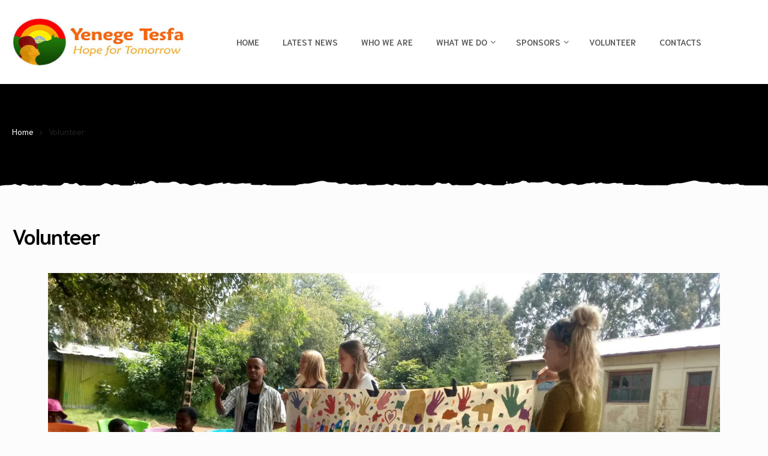

--- FILE ---
content_type: text/css; charset: UTF-8;charset=UTF-8
request_url: https://yenegetesfa.org/wp-admin/admin-ajax.php?action=easy-facebook-likebox-customizer-style&ver=6.5.9
body_size: 1401
content:

.efbl_feed_wraper.efbl_skin_12216 .efbl-grid-skin .efbl-row.e-outer {
    grid-template-columns: repeat(auto-fill, minmax(33.33%, 1fr));
}


.efbl_feed_wraper.efbl_skin_12216 .efbl_feeds_holder.efbl_feeds_carousel {


}

.efbl_feed_wraper.efbl_skin_12216 .efbl_feeds_holder.efbl_feeds_carousel .owl-nav {

 display: flex;


}

.efbl_feed_wraper.efbl_skin_12216 .efbl_feeds_holder.efbl_feeds_carousel .owl-dots {

 display: block;


}

.efbl_feed_wraper.efbl_skin_12216 .efbl_feeds_holder.efbl_feeds_carousel .owl-dots .owl-dot span {


}

.efbl_feed_wraper.efbl_skin_12216 .efbl_feeds_holder.efbl_feeds_carousel .owl-dots .owl-dot.active span {


}

.efbl_feed_wraper.efbl_skin_12216 .efbl_load_more_holder a.efbl_load_more_btn span {

 background-color: #333;

 color: #fff;


}

.efbl_feed_wraper.efbl_skin_12216 .efbl_load_more_holder a.efbl_load_more_btn:hover span {

 background-color: #5c5c5c;

 color: #fff;


}

.efbl_feed_wraper.efbl_skin_12216 .efbl_header {

 background: transparent;

 color: #000;

 box-shadow: none;

 border-color: #ccc;

 border-style: none;

 border-bottom-width: 1px;

 padding-top: 10px;

 padding-bottom: 10px;

 padding-left: 10px;

 padding-right: 10px;


}

.efbl_feed_wraper.efbl_skin_12216 .efbl_header .efbl_header_inner_wrap .efbl_header_content .efbl_header_meta .efbl_header_title {

 font-size: 16px;


}


.efbl_feed_wraper.efbl_skin_12216 .efbl_header .efbl_header_inner_wrap .efbl_header_img img {

 border-radius: 50%;


}

.efbl_feed_wraper.efbl_skin_12216 .efbl_header .efbl_header_inner_wrap .efbl_header_content .efbl_header_meta .efbl_cat, .efbl_feed_wraper.efbl_skin_12216 .efbl_header .efbl_header_inner_wrap .efbl_header_content .efbl_header_meta .efbl_followers {

 font-size: 16px;


}

.efbl_feed_wraper.efbl_skin_12216 .efbl_header .efbl_header_inner_wrap .efbl_header_content .efbl_bio {

 font-size: 14px;


}

.efbl_feed_wraper.efbl_skin_12216 .efbl-story-wrapper, .efbl_feed_wraper.efbl_skin_12216 .efbl-story-wrapper .efbl-thumbnail-wrapper .efbl-thumbnail-col, .efbl_feed_wraper.efbl_skin_12216 .efbl-story-wrapper .efbl-post-footer {


}


.efbl_feed_wraper.efbl_skin_12216 .efbl-story-wrapper {
    box-shadow: none;
}


.efbl_feed_wraper.efbl_skin_12216 .efbl-story-wrapper .efbl-thumbnail-wrapper .efbl-thumbnail-col a img {


}

.efbl_feed_wraper.efbl_skin_12216 .efbl-story-wrapper, .efbl_feed_wraper.efbl_skin_12216 .efbl_feeds_carousel .efbl-story-wrapper .efbl-grid-wrapper {

 background-color: #fff;


}

.efbl_feed_wraper.efbl_skin_12216 .efbl-story-wrapper, .efbl_feed_wraper.efbl_skin_12216 .efbl-story-wrapper .efbl-feed-content > .efbl-d-flex .efbl-profile-title span, .efbl_feed_wraper.efbl_skin_12216 .efbl-story-wrapper .efbl-feed-content .description, .efbl_feed_wraper.efbl_skin_12216 .efbl-story-wrapper .efbl-feed-content .description a, .efbl_feed_wraper.efbl_skin_12216 .efbl-story-wrapper .efbl-feed-content .efbl_link_text, .efbl_feed_wraper.efbl_skin_12216 .efbl-story-wrapper .efbl-feed-content .efbl_link_text .efbl_title_link a {

 color: #000;


}

.efbl_feed_wraper.efbl_skin_12216 .efbl-story-wrapper .efbl-post-footer .efbl-reacted-item, .efbl_feed_wraper.efbl_skin_12216 .efbl-story-wrapper .efbl-post-footer .efbl-reacted-item .efbl_all_comments_wrap {

 color: #343a40;


}

.efbl_feed_wraper.efbl_skin_12216 .efbl-story-wrapper .efbl-overlay {

 color: #fff !important;


}

.efbl_feed_wraper.efbl_skin_12216 .efbl-story-wrapper .efbl-overlay .efbl_multimedia, .efbl_feed_wraper.efbl_skin_12216 .efbl-story-wrapper .efbl-overlay .icon-esf-video-camera {

 color: #fff !important;


}

.efbl_feed_wraper.efbl_skin_12216 .efbl-story-wrapper .efbl-post-footer .efbl-view-on-fb, .efbl_feed_wraper.efbl_skin_12216 .efbl-story-wrapper .efbl-post-footer .esf-share-wrapper .esf-share {


}

.efbl_feed_wraper.efbl_skin_12216 .efbl-story-wrapper .efbl-post-footer .efbl-view-on-fb:hover, .efbl_feed_wraper.efbl_skin_12216 .efbl-story-wrapper .efbl-post-footer .esf-share-wrapper .esf-share:hover {


}

.efbl_feed_popup_container .efbl-post-detail.efbl-popup-skin-12216 .efbl-d-columns-wrapper, .efbl_feed_popup_container .efbl-post-detail.efbl-popup-skin-12216 .efbl-d-columns-wrapper .efbl-caption::after {

 background: #fff;


}

.efbl_feed_popup_container .efbl-post-detail.efbl-popup-skin-12216 .efbl-d-columns-wrapper, .efbl_feed_popup_container .efbl-post-detail.efbl-popup-skin-12216 .efbl-d-columns-wrapper .efbl-caption .efbl-feed-description, .efbl_feed_popup_container .efbl-post-detail.efbl-popup-skin-12216 a, .efbl_feed_popup_container .efbl-post-detail.efbl-popup-skin-12216 span {

 color: #000;


}

.efbl_feed_popup_container .efbl-post-detail.efbl-popup-skin-12216 .efbl-d-columns-wrapper .efbl-post-header {

 display: flex;


}

.efbl_feed_popup_container .efbl-post-detail.efbl-popup-skin-12216 .efbl-d-columns-wrapper .efbl-post-header .efbl-profile-image {

 display: block;


}

.efbl_feed_popup_container .efbl-post-detail.efbl-popup-skin-12216 .efbl-d-columns-wrapper .efbl-post-header h2 {

 color: #ed6d62;


}

.efbl_feed_popup_container .efbl-post-detail.efbl-popup-skin-12216 .efbl-d-columns-wrapper .efbl-post-header span {

 color: #9197a3;


}

.efbl_feed_popup_container .efbl-post-detail.efbl-popup-skin-12216 .efbl-feed-description, .efbl_feed_popup_container .efbl-post-detail.efbl-popup-skin-12216 .efbl_link_text {

 display: block;


}

.efbl_feed_popup_container .efbl-post-detail.efbl-popup-skin-12216 .efbl-d-columns-wrapper .efbl-reactions-box {

 display: flex;


}

.efbl_feed_popup_container .efbl-post-detail.efbl-popup-skin-12216 .efbl-d-columns-wrapper .efbl-reactions-box .efbl-reactions span {

 color: #000;


}


.efbl_feed_popup_container .efbl-post-detail.efbl-popup-skin-12216 .efbl-d-columns-wrapper .efbl-reactions-box .efbl-reactions .efbl_popup_likes_main {

 display: flex;


}

.efbl_feed_popup_container .efbl-post-detail.efbl-popup-skin-12216 .efbl-d-columns-wrapper .efbl-reactions-box .efbl-reactions .efbl-popup-comments-icon-wrapper {

 display: flex;


}

.efbl_feed_popup_container .efbl-post-detail.efbl-popup-skin-12216 .efbl-commnets, .efbl_feed_popup_container .efbl-post-detail.efbl-popup-skin-12216 .efbl-comments-list {

 display: block;


}

.efbl_feed_popup_container .efbl-post-detail.efbl-popup-skin-12216 .efbl-action-btn {

 display: block;


}

.efbl_feed_popup_container .efbl-post-detail.efbl-popup-skin-12216 .efbl-d-columns-wrapper .efbl-comments-list .efbl-comment-wrap {

 color: #4b4f52;


}



.efbl_feed_wraper.efbl_skin_12217 .efbl-grid-skin .efbl-row.e-outer {
    grid-template-columns: repeat(auto-fill, minmax(33.33%, 1fr));
}


.efbl_feed_wraper.efbl_skin_12217 .efbl_feeds_holder.efbl_feeds_carousel {


}

.efbl_feed_wraper.efbl_skin_12217 .efbl_feeds_holder.efbl_feeds_carousel .owl-nav {

 display: flex;


}

.efbl_feed_wraper.efbl_skin_12217 .efbl_feeds_holder.efbl_feeds_carousel .owl-dots {

 display: block;


}

.efbl_feed_wraper.efbl_skin_12217 .efbl_feeds_holder.efbl_feeds_carousel .owl-dots .owl-dot span {


}

.efbl_feed_wraper.efbl_skin_12217 .efbl_feeds_holder.efbl_feeds_carousel .owl-dots .owl-dot.active span {


}

.efbl_feed_wraper.efbl_skin_12217 .efbl_load_more_holder a.efbl_load_more_btn span {

 background-color: #333;

 color: #fff;


}

.efbl_feed_wraper.efbl_skin_12217 .efbl_load_more_holder a.efbl_load_more_btn:hover span {

 background-color: #5c5c5c;

 color: #fff;


}

.efbl_feed_wraper.efbl_skin_12217 .efbl_header {

 background: transparent;

 color: #000;

 box-shadow: none;

 border-color: #ccc;

 border-style: none;

 border-bottom-width: 1px;

 padding-top: 10px;

 padding-bottom: 10px;

 padding-left: 10px;

 padding-right: 10px;


}

.efbl_feed_wraper.efbl_skin_12217 .efbl_header .efbl_header_inner_wrap .efbl_header_content .efbl_header_meta .efbl_header_title {

 font-size: 16px;


}


.efbl_feed_wraper.efbl_skin_12217 .efbl_header .efbl_header_inner_wrap .efbl_header_img img {

 border-radius: 50%;


}

.efbl_feed_wraper.efbl_skin_12217 .efbl_header .efbl_header_inner_wrap .efbl_header_content .efbl_header_meta .efbl_cat, .efbl_feed_wraper.efbl_skin_12217 .efbl_header .efbl_header_inner_wrap .efbl_header_content .efbl_header_meta .efbl_followers {

 font-size: 16px;


}

.efbl_feed_wraper.efbl_skin_12217 .efbl_header .efbl_header_inner_wrap .efbl_header_content .efbl_bio {

 font-size: 14px;


}

.efbl_feed_wraper.efbl_skin_12217 .efbl-story-wrapper, .efbl_feed_wraper.efbl_skin_12217 .efbl-story-wrapper .efbl-thumbnail-wrapper .efbl-thumbnail-col, .efbl_feed_wraper.efbl_skin_12217 .efbl-story-wrapper .efbl-post-footer {


}


.efbl_feed_wraper.efbl_skin_12217 .efbl-story-wrapper {
    box-shadow: none;
}


.efbl_feed_wraper.efbl_skin_12217 .efbl-story-wrapper .efbl-thumbnail-wrapper .efbl-thumbnail-col a img {


}

.efbl_feed_wraper.efbl_skin_12217 .efbl-story-wrapper, .efbl_feed_wraper.efbl_skin_12217 .efbl_feeds_carousel .efbl-story-wrapper .efbl-grid-wrapper {

 background-color: #fff;


}

.efbl_feed_wraper.efbl_skin_12217 .efbl-story-wrapper, .efbl_feed_wraper.efbl_skin_12217 .efbl-story-wrapper .efbl-feed-content > .efbl-d-flex .efbl-profile-title span, .efbl_feed_wraper.efbl_skin_12217 .efbl-story-wrapper .efbl-feed-content .description, .efbl_feed_wraper.efbl_skin_12217 .efbl-story-wrapper .efbl-feed-content .description a, .efbl_feed_wraper.efbl_skin_12217 .efbl-story-wrapper .efbl-feed-content .efbl_link_text, .efbl_feed_wraper.efbl_skin_12217 .efbl-story-wrapper .efbl-feed-content .efbl_link_text .efbl_title_link a {

 color: #000;


}

.efbl_feed_wraper.efbl_skin_12217 .efbl-story-wrapper .efbl-post-footer .efbl-reacted-item, .efbl_feed_wraper.efbl_skin_12217 .efbl-story-wrapper .efbl-post-footer .efbl-reacted-item .efbl_all_comments_wrap {

 color: #343a40;


}

.efbl_feed_wraper.efbl_skin_12217 .efbl-story-wrapper .efbl-overlay {

 color: #fff !important;


}

.efbl_feed_wraper.efbl_skin_12217 .efbl-story-wrapper .efbl-overlay .efbl_multimedia, .efbl_feed_wraper.efbl_skin_12217 .efbl-story-wrapper .efbl-overlay .icon-esf-video-camera {

 color: #fff !important;


}

.efbl_feed_wraper.efbl_skin_12217 .efbl-story-wrapper .efbl-post-footer .efbl-view-on-fb, .efbl_feed_wraper.efbl_skin_12217 .efbl-story-wrapper .efbl-post-footer .esf-share-wrapper .esf-share {


}

.efbl_feed_wraper.efbl_skin_12217 .efbl-story-wrapper .efbl-post-footer .efbl-view-on-fb:hover, .efbl_feed_wraper.efbl_skin_12217 .efbl-story-wrapper .efbl-post-footer .esf-share-wrapper .esf-share:hover {


}

.efbl_feed_popup_container .efbl-post-detail.efbl-popup-skin-12217 .efbl-d-columns-wrapper, .efbl_feed_popup_container .efbl-post-detail.efbl-popup-skin-12217 .efbl-d-columns-wrapper .efbl-caption::after {

 background: #fff;


}

.efbl_feed_popup_container .efbl-post-detail.efbl-popup-skin-12217 .efbl-d-columns-wrapper, .efbl_feed_popup_container .efbl-post-detail.efbl-popup-skin-12217 .efbl-d-columns-wrapper .efbl-caption .efbl-feed-description, .efbl_feed_popup_container .efbl-post-detail.efbl-popup-skin-12217 a, .efbl_feed_popup_container .efbl-post-detail.efbl-popup-skin-12217 span {

 color: #000;


}

.efbl_feed_popup_container .efbl-post-detail.efbl-popup-skin-12217 .efbl-d-columns-wrapper .efbl-post-header {

 display: flex;


}

.efbl_feed_popup_container .efbl-post-detail.efbl-popup-skin-12217 .efbl-d-columns-wrapper .efbl-post-header .efbl-profile-image {

 display: block;


}

.efbl_feed_popup_container .efbl-post-detail.efbl-popup-skin-12217 .efbl-d-columns-wrapper .efbl-post-header h2 {

 color: #ed6d62;


}

.efbl_feed_popup_container .efbl-post-detail.efbl-popup-skin-12217 .efbl-d-columns-wrapper .efbl-post-header span {

 color: #9197a3;


}

.efbl_feed_popup_container .efbl-post-detail.efbl-popup-skin-12217 .efbl-feed-description, .efbl_feed_popup_container .efbl-post-detail.efbl-popup-skin-12217 .efbl_link_text {

 display: block;


}

.efbl_feed_popup_container .efbl-post-detail.efbl-popup-skin-12217 .efbl-d-columns-wrapper .efbl-reactions-box {

 display: flex;


}

.efbl_feed_popup_container .efbl-post-detail.efbl-popup-skin-12217 .efbl-d-columns-wrapper .efbl-reactions-box .efbl-reactions span {

 color: #000;


}


.efbl_feed_popup_container .efbl-post-detail.efbl-popup-skin-12217 .efbl-d-columns-wrapper .efbl-reactions-box .efbl-reactions .efbl_popup_likes_main {

 display: flex;


}

.efbl_feed_popup_container .efbl-post-detail.efbl-popup-skin-12217 .efbl-d-columns-wrapper .efbl-reactions-box .efbl-reactions .efbl-popup-comments-icon-wrapper {

 display: flex;


}

.efbl_feed_popup_container .efbl-post-detail.efbl-popup-skin-12217 .efbl-commnets, .efbl_feed_popup_container .efbl-post-detail.efbl-popup-skin-12217 .efbl-comments-list {

 display: block;


}

.efbl_feed_popup_container .efbl-post-detail.efbl-popup-skin-12217 .efbl-action-btn {

 display: block;


}

.efbl_feed_popup_container .efbl-post-detail.efbl-popup-skin-12217 .efbl-d-columns-wrapper .efbl-comments-list .efbl-comment-wrap {

 color: #4b4f52;


}



.efbl_feed_wraper.efbl_skin_12218 .efbl-grid-skin .efbl-row.e-outer {
    grid-template-columns: repeat(auto-fill, minmax(33.33%, 1fr));
}


.efbl_feed_wraper.efbl_skin_12218 .efbl_feeds_holder.efbl_feeds_carousel {


}

.efbl_feed_wraper.efbl_skin_12218 .efbl_feeds_holder.efbl_feeds_carousel .owl-nav {

 display: flex;


}

.efbl_feed_wraper.efbl_skin_12218 .efbl_feeds_holder.efbl_feeds_carousel .owl-dots {

 display: block;


}

.efbl_feed_wraper.efbl_skin_12218 .efbl_feeds_holder.efbl_feeds_carousel .owl-dots .owl-dot span {


}

.efbl_feed_wraper.efbl_skin_12218 .efbl_feeds_holder.efbl_feeds_carousel .owl-dots .owl-dot.active span {


}

.efbl_feed_wraper.efbl_skin_12218 .efbl_load_more_holder a.efbl_load_more_btn span {

 background-color: #333;

 color: #fff;


}

.efbl_feed_wraper.efbl_skin_12218 .efbl_load_more_holder a.efbl_load_more_btn:hover span {

 background-color: #5c5c5c;

 color: #fff;


}

.efbl_feed_wraper.efbl_skin_12218 .efbl_header {

 background: transparent;

 color: #000;

 box-shadow: none;

 border-color: #ccc;

 border-style: none;

 border-bottom-width: 1px;

 padding-top: 10px;

 padding-bottom: 10px;

 padding-left: 10px;

 padding-right: 10px;


}

.efbl_feed_wraper.efbl_skin_12218 .efbl_header .efbl_header_inner_wrap .efbl_header_content .efbl_header_meta .efbl_header_title {

 font-size: 16px;


}


.efbl_feed_wraper.efbl_skin_12218 .efbl_header .efbl_header_inner_wrap .efbl_header_img img {

 border-radius: 50%;


}

.efbl_feed_wraper.efbl_skin_12218 .efbl_header .efbl_header_inner_wrap .efbl_header_content .efbl_header_meta .efbl_cat, .efbl_feed_wraper.efbl_skin_12218 .efbl_header .efbl_header_inner_wrap .efbl_header_content .efbl_header_meta .efbl_followers {

 font-size: 16px;


}

.efbl_feed_wraper.efbl_skin_12218 .efbl_header .efbl_header_inner_wrap .efbl_header_content .efbl_bio {

 font-size: 14px;


}

.efbl_feed_wraper.efbl_skin_12218 .efbl-story-wrapper, .efbl_feed_wraper.efbl_skin_12218 .efbl-story-wrapper .efbl-thumbnail-wrapper .efbl-thumbnail-col, .efbl_feed_wraper.efbl_skin_12218 .efbl-story-wrapper .efbl-post-footer {


}


.efbl_feed_wraper.efbl_skin_12218 .efbl-story-wrapper {
    box-shadow: none;
}


.efbl_feed_wraper.efbl_skin_12218 .efbl-story-wrapper .efbl-thumbnail-wrapper .efbl-thumbnail-col a img {


}

.efbl_feed_wraper.efbl_skin_12218 .efbl-story-wrapper, .efbl_feed_wraper.efbl_skin_12218 .efbl_feeds_carousel .efbl-story-wrapper .efbl-grid-wrapper {

 background-color: #fff;


}

.efbl_feed_wraper.efbl_skin_12218 .efbl-story-wrapper, .efbl_feed_wraper.efbl_skin_12218 .efbl-story-wrapper .efbl-feed-content > .efbl-d-flex .efbl-profile-title span, .efbl_feed_wraper.efbl_skin_12218 .efbl-story-wrapper .efbl-feed-content .description, .efbl_feed_wraper.efbl_skin_12218 .efbl-story-wrapper .efbl-feed-content .description a, .efbl_feed_wraper.efbl_skin_12218 .efbl-story-wrapper .efbl-feed-content .efbl_link_text, .efbl_feed_wraper.efbl_skin_12218 .efbl-story-wrapper .efbl-feed-content .efbl_link_text .efbl_title_link a {

 color: #000;


}

.efbl_feed_wraper.efbl_skin_12218 .efbl-story-wrapper .efbl-post-footer .efbl-reacted-item, .efbl_feed_wraper.efbl_skin_12218 .efbl-story-wrapper .efbl-post-footer .efbl-reacted-item .efbl_all_comments_wrap {

 color: #343a40;


}

.efbl_feed_wraper.efbl_skin_12218 .efbl-story-wrapper .efbl-overlay {

 color: #fff !important;


}

.efbl_feed_wraper.efbl_skin_12218 .efbl-story-wrapper .efbl-overlay .efbl_multimedia, .efbl_feed_wraper.efbl_skin_12218 .efbl-story-wrapper .efbl-overlay .icon-esf-video-camera {

 color: #fff !important;


}

.efbl_feed_wraper.efbl_skin_12218 .efbl-story-wrapper .efbl-post-footer .efbl-view-on-fb, .efbl_feed_wraper.efbl_skin_12218 .efbl-story-wrapper .efbl-post-footer .esf-share-wrapper .esf-share {


}

.efbl_feed_wraper.efbl_skin_12218 .efbl-story-wrapper .efbl-post-footer .efbl-view-on-fb:hover, .efbl_feed_wraper.efbl_skin_12218 .efbl-story-wrapper .efbl-post-footer .esf-share-wrapper .esf-share:hover {


}

.efbl_feed_popup_container .efbl-post-detail.efbl-popup-skin-12218 .efbl-d-columns-wrapper, .efbl_feed_popup_container .efbl-post-detail.efbl-popup-skin-12218 .efbl-d-columns-wrapper .efbl-caption::after {

 background: #fff;


}

.efbl_feed_popup_container .efbl-post-detail.efbl-popup-skin-12218 .efbl-d-columns-wrapper, .efbl_feed_popup_container .efbl-post-detail.efbl-popup-skin-12218 .efbl-d-columns-wrapper .efbl-caption .efbl-feed-description, .efbl_feed_popup_container .efbl-post-detail.efbl-popup-skin-12218 a, .efbl_feed_popup_container .efbl-post-detail.efbl-popup-skin-12218 span {

 color: #000;


}

.efbl_feed_popup_container .efbl-post-detail.efbl-popup-skin-12218 .efbl-d-columns-wrapper .efbl-post-header {

 display: flex;


}

.efbl_feed_popup_container .efbl-post-detail.efbl-popup-skin-12218 .efbl-d-columns-wrapper .efbl-post-header .efbl-profile-image {

 display: block;


}

.efbl_feed_popup_container .efbl-post-detail.efbl-popup-skin-12218 .efbl-d-columns-wrapper .efbl-post-header h2 {

 color: #ed6d62;


}

.efbl_feed_popup_container .efbl-post-detail.efbl-popup-skin-12218 .efbl-d-columns-wrapper .efbl-post-header span {

 color: #9197a3;


}

.efbl_feed_popup_container .efbl-post-detail.efbl-popup-skin-12218 .efbl-feed-description, .efbl_feed_popup_container .efbl-post-detail.efbl-popup-skin-12218 .efbl_link_text {

 display: block;


}

.efbl_feed_popup_container .efbl-post-detail.efbl-popup-skin-12218 .efbl-d-columns-wrapper .efbl-reactions-box {

 display: flex;


}

.efbl_feed_popup_container .efbl-post-detail.efbl-popup-skin-12218 .efbl-d-columns-wrapper .efbl-reactions-box .efbl-reactions span {

 color: #000;


}


.efbl_feed_popup_container .efbl-post-detail.efbl-popup-skin-12218 .efbl-d-columns-wrapper .efbl-reactions-box .efbl-reactions .efbl_popup_likes_main {

 display: flex;


}

.efbl_feed_popup_container .efbl-post-detail.efbl-popup-skin-12218 .efbl-d-columns-wrapper .efbl-reactions-box .efbl-reactions .efbl-popup-comments-icon-wrapper {

 display: flex;


}

.efbl_feed_popup_container .efbl-post-detail.efbl-popup-skin-12218 .efbl-commnets, .efbl_feed_popup_container .efbl-post-detail.efbl-popup-skin-12218 .efbl-comments-list {

 display: block;


}

.efbl_feed_popup_container .efbl-post-detail.efbl-popup-skin-12218 .efbl-action-btn {

 display: block;


}

.efbl_feed_popup_container .efbl-post-detail.efbl-popup-skin-12218 .efbl-d-columns-wrapper .efbl-comments-list .efbl-comment-wrap {

 color: #4b4f52;


}



.efbl_feed_wraper.efbl_skin_56386 .efbl-grid-skin .efbl-row.e-outer {
    grid-template-columns: repeat(auto-fill, minmax(33.33%, 1fr));
}


.efbl_feed_wraper.efbl_skin_56386 .efbl_feeds_holder.efbl_feeds_carousel {


}

.efbl_feed_wraper.efbl_skin_56386 .efbl_feeds_holder.efbl_feeds_carousel .owl-nav {

 display: flex;


}

.efbl_feed_wraper.efbl_skin_56386 .efbl_feeds_holder.efbl_feeds_carousel .owl-dots {

 display: block;


}

.efbl_feed_wraper.efbl_skin_56386 .efbl_feeds_holder.efbl_feeds_carousel .owl-dots .owl-dot span {


}

.efbl_feed_wraper.efbl_skin_56386 .efbl_feeds_holder.efbl_feeds_carousel .owl-dots .owl-dot.active span {


}

.efbl_feed_wraper.efbl_skin_56386 .efbl_load_more_holder a.efbl_load_more_btn span {


}

.efbl_feed_wraper.efbl_skin_56386 .efbl_load_more_holder a.efbl_load_more_btn:hover span {


}

.efbl_feed_wraper.efbl_skin_56386 .efbl_header {

 box-shadow: none;


}

.efbl_feed_wraper.efbl_skin_56386 .efbl_header .efbl_header_inner_wrap .efbl_header_content .efbl_header_meta .efbl_header_title {


}


.efbl_feed_wraper.efbl_skin_56386 .efbl_header .efbl_header_inner_wrap .efbl_header_img img {

 border-radius: 0;


}

.efbl_feed_wraper.efbl_skin_56386 .efbl_header .efbl_header_inner_wrap .efbl_header_content .efbl_header_meta .efbl_cat, .efbl_feed_wraper.efbl_skin_56386 .efbl_header .efbl_header_inner_wrap .efbl_header_content .efbl_header_meta .efbl_followers {


}

.efbl_feed_wraper.efbl_skin_56386 .efbl_header .efbl_header_inner_wrap .efbl_header_content .efbl_bio {


}

.efbl_feed_wraper.efbl_skin_56386 .efbl-story-wrapper, .efbl_feed_wraper.efbl_skin_56386 .efbl-story-wrapper .efbl-thumbnail-wrapper .efbl-thumbnail-col, .efbl_feed_wraper.efbl_skin_56386 .efbl-story-wrapper .efbl-post-footer {


}


.efbl_feed_wraper.efbl_skin_56386 .efbl-story-wrapper {
    box-shadow: none;
}


.efbl_feed_wraper.efbl_skin_56386 .efbl-story-wrapper .efbl-thumbnail-wrapper .efbl-thumbnail-col a img {


}

.efbl_feed_wraper.efbl_skin_56386 .efbl-story-wrapper, .efbl_feed_wraper.efbl_skin_56386 .efbl_feeds_carousel .efbl-story-wrapper .efbl-grid-wrapper {


}

.efbl_feed_wraper.efbl_skin_56386 .efbl-story-wrapper, .efbl_feed_wraper.efbl_skin_56386 .efbl-story-wrapper .efbl-feed-content > .efbl-d-flex .efbl-profile-title span, .efbl_feed_wraper.efbl_skin_56386 .efbl-story-wrapper .efbl-feed-content .description, .efbl_feed_wraper.efbl_skin_56386 .efbl-story-wrapper .efbl-feed-content .description a, .efbl_feed_wraper.efbl_skin_56386 .efbl-story-wrapper .efbl-feed-content .efbl_link_text, .efbl_feed_wraper.efbl_skin_56386 .efbl-story-wrapper .efbl-feed-content .efbl_link_text .efbl_title_link a {


}

.efbl_feed_wraper.efbl_skin_56386 .efbl-story-wrapper .efbl-post-footer .efbl-reacted-item, .efbl_feed_wraper.efbl_skin_56386 .efbl-story-wrapper .efbl-post-footer .efbl-reacted-item .efbl_all_comments_wrap {


}

.efbl_feed_wraper.efbl_skin_56386 .efbl-story-wrapper .efbl-overlay {


}

.efbl_feed_wraper.efbl_skin_56386 .efbl-story-wrapper .efbl-overlay .efbl_multimedia, .efbl_feed_wraper.efbl_skin_56386 .efbl-story-wrapper .efbl-overlay .icon-esf-video-camera {


}

.efbl_feed_wraper.efbl_skin_56386 .efbl-story-wrapper .efbl-post-footer .efbl-view-on-fb, .efbl_feed_wraper.efbl_skin_56386 .efbl-story-wrapper .efbl-post-footer .esf-share-wrapper .esf-share {


}

.efbl_feed_wraper.efbl_skin_56386 .efbl-story-wrapper .efbl-post-footer .efbl-view-on-fb:hover, .efbl_feed_wraper.efbl_skin_56386 .efbl-story-wrapper .efbl-post-footer .esf-share-wrapper .esf-share:hover {


}

.efbl_feed_popup_container .efbl-post-detail.efbl-popup-skin-56386 .efbl-d-columns-wrapper, .efbl_feed_popup_container .efbl-post-detail.efbl-popup-skin-56386 .efbl-d-columns-wrapper .efbl-caption::after {


}

.efbl_feed_popup_container .efbl-post-detail.efbl-popup-skin-56386 .efbl-d-columns-wrapper, .efbl_feed_popup_container .efbl-post-detail.efbl-popup-skin-56386 .efbl-d-columns-wrapper .efbl-caption .efbl-feed-description, .efbl_feed_popup_container .efbl-post-detail.efbl-popup-skin-56386 a, .efbl_feed_popup_container .efbl-post-detail.efbl-popup-skin-56386 span {


}

.efbl_feed_popup_container .efbl-post-detail.efbl-popup-skin-56386 .efbl-d-columns-wrapper .efbl-post-header {

 display: flex;


}

.efbl_feed_popup_container .efbl-post-detail.efbl-popup-skin-56386 .efbl-d-columns-wrapper .efbl-post-header .efbl-profile-image {

 display: block;


}

.efbl_feed_popup_container .efbl-post-detail.efbl-popup-skin-56386 .efbl-d-columns-wrapper .efbl-post-header h2 {


}

.efbl_feed_popup_container .efbl-post-detail.efbl-popup-skin-56386 .efbl-d-columns-wrapper .efbl-post-header span {


}

.efbl_feed_popup_container .efbl-post-detail.efbl-popup-skin-56386 .efbl-feed-description, .efbl_feed_popup_container .efbl-post-detail.efbl-popup-skin-56386 .efbl_link_text {

 display: block;


}

.efbl_feed_popup_container .efbl-post-detail.efbl-popup-skin-56386 .efbl-d-columns-wrapper .efbl-reactions-box {

 display: flex;


}

.efbl_feed_popup_container .efbl-post-detail.efbl-popup-skin-56386 .efbl-d-columns-wrapper .efbl-reactions-box .efbl-reactions span {


}


.efbl_feed_popup_container .efbl-post-detail.efbl-popup-skin-56386 .efbl-d-columns-wrapper .efbl-reactions-box .efbl-reactions .efbl_popup_likes_main {

 display: flex;


}

.efbl_feed_popup_container .efbl-post-detail.efbl-popup-skin-56386 .efbl-d-columns-wrapper .efbl-reactions-box .efbl-reactions .efbl-popup-comments-icon-wrapper {

 display: flex;


}

.efbl_feed_popup_container .efbl-post-detail.efbl-popup-skin-56386 .efbl-commnets, .efbl_feed_popup_container .efbl-post-detail.efbl-popup-skin-56386 .efbl-comments-list {

 display: block;


}

.efbl_feed_popup_container .efbl-post-detail.efbl-popup-skin-56386 .efbl-action-btn {

 display: block;


}

.efbl_feed_popup_container .efbl-post-detail.efbl-popup-skin-56386 .efbl-d-columns-wrapper .efbl-comments-list .efbl-comment-wrap {


}


  

--- FILE ---
content_type: text/css
request_url: https://yenegetesfa.org/wp-content/uploads/elementor/css/post-24510.css?ver=1725706086
body_size: -27
content:
.elementor-kit-24510{--e-global-color-primary:#F58948;--e-global-color-secondary:#C6475A;--e-global-color-text:#555555;--e-global-color-accent:#555555;--e-global-color-4bdb9666:#6EC1E4;--e-global-color-41613c06:#54595F;--e-global-color-7206bb23:#7A7A7A;--e-global-color-9b29593:#4054B2;--e-global-color-235ce487:#000;--e-global-color-58884749:#FFF;--e-global-color-84bc078:#F30000;--e-global-color-ae0cfc5:#00FF55;--e-global-typography-primary-font-family:"Chelsea Market";--e-global-typography-primary-font-weight:400;--e-global-typography-secondary-font-family:"Chelsea Market";--e-global-typography-secondary-font-weight:400;--e-global-typography-text-font-family:"Niramit";--e-global-typography-text-font-weight:400;--e-global-typography-accent-font-family:"Niramit";--e-global-typography-accent-font-weight:700;}.elementor-section.elementor-section-boxed > .elementor-container{max-width:1140px;}.e-con{--container-max-width:1140px;}.elementor-widget:not(:last-child){margin-block-end:20px;}.elementor-element{--widgets-spacing:20px 20px;}{}h1.entry-title{display:var(--page-title-display);}@media(max-width:1024px){.elementor-section.elementor-section-boxed > .elementor-container{max-width:1024px;}.e-con{--container-max-width:1024px;}}@media(max-width:767px){.elementor-section.elementor-section-boxed > .elementor-container{max-width:767px;}.e-con{--container-max-width:767px;}}

--- FILE ---
content_type: text/css
request_url: https://yenegetesfa.org/wp-content/themes/givelove/assets/css/color.css?ver=6.6.1
body_size: 2372
content:
#give-recurring-form .form-row input.required[type="email"],
#give-recurring-form .form-row input.required[type="password"],
#give-recurring-form .form-row input.required[type="tel"],
#give-recurring-form .form-row input.required[type="text"],
#give-recurring-form .form-row input.required[type="url"],
#give-recurring-form .form-row select.required,
#give-recurring-form .form-row textarea.required,
.c-body,
.comment-form a,
.comment-form label,
.comment-metadata,
.comment-metadata a,
.elementor-widget-featured-box .elementor-image-box-content .elementor-image-box-description,
.mainmenu-container li a span,
.mainmenu-container ul ul .menu-item > a,
.site-header-account .account-dashboard li a,
.site-header-account .account-links-menu li a,
.widget .tagcloud a,
.widget.widget_tag_cloud a,
a,
form.give-form .form-row input.required[type="email"],
form.give-form .form-row input.required[type="password"],
form.give-form .form-row input.required[type="tel"],
form.give-form .form-row input.required[type="text"],
form.give-form .form-row input.required[type="url"],
form.give-form .form-row select.required,
form.give-form .form-row textarea.required,
form[id*="give-form"] .form-row input.required[type="email"],
form[id*="give-form"] .form-row input.required[type="password"],
form[id*="give-form"] .form-row input.required[type="tel"],
form[id*="give-form"] .form-row input.required[type="text"],
form[id*="give-form"] .form-row input.required[type="url"],
form[id*="give-form"] .form-row select.required,
form[id*="give-form"] .form-row textarea.required,
input[type="color"],
input[type="date"],
input[type="datetime-local"],
input[type="datetime"],
input[type="email"],
input[type="month"],
input[type="number"],
input[type="password"],
input[type="range"],
input[type="search"],
input[type="tel"],
input[type="text"],
input[type="time"],
input[type="url"],
input[type="week"],
table.give-table,
textarea {
  color: #555;
}

#give-email-access-form label,
#give-login-form label,
#give-login-form legend,
.author-wrapper .author-name,
.c-heading,
.column-item .entry-title a,
.comment-author,
.comment-author a,
.comment-content strong,
.comment-metadata a.comment-edit-link,
.comment-reply-link,
.comments-title,
.form-group .form-row label,
.opal-give-message p,
.osf-event-article h3.entry-title,
.page .entry-header .entry-title,
.related-heading,
.search .site-content .page-title,
.site-header-account .login-form-title,
.widget a,
body.single-post .entry-title,
body.single-post .navigation .nav-link a,
fieldset legend,
form[id*="give-form"] .give-donation-amount #give-amount,
form[id*="give-form"] .give-donation-amount #give-amount-text,
h1,
h2,
h2.widget-title,
h2.widgettitle,
h3,
h4,
h5,
h6 {
  color: #000;
}

.author-wrapper .author-name h6,
.button-outline-secondary,
.c-secondary,
.cat-tags-links .tags-links a,
.error404 .error-text a,
.give-goal-progress .goal .value {
  color: #c6475a;
}

#give-sidebar-left .elementor-nav-menu a:before,
#give-sidebar-left .elementor-widget-wp-widget-categories a:before,
#secondary .elementor-nav-menu a:before,
#secondary .elementor-widget-wp-widget-categories a:before,
.bg-secondary,
.button-outline-secondary.active,
.button-outline-secondary:active,
.button-outline-secondary:hover,
.button-secondary,
.e--pointer-dot a:before,
.elementor-button-secondary button[type="submit"],
.elementor-button-secondary input[type="button"],
.elementor-button-secondary input[type="submit"],
.elementor-element .elementor-button-secondary .elementor-button,
.elementor-flip-box__back,
.give-submit-button-wrap .give-submit,
.secondary-button .search-submit,
.show > .button-outline-secondary.dropdown-toggle,
[id^="give-user-login-submit"] .give-submit {
  background-color: #c6475a;
}

.b-secondary,
.button-outline-secondary,
.button-outline-secondary.active,
.button-outline-secondary:active,
.button-outline-secondary:hover,
.button-secondary,
.cat-tags-links .tags-links a:hover,
.elementor-button-secondary button[type="submit"],
.elementor-button-secondary input[type="button"],
.elementor-button-secondary input[type="submit"],
.elementor-element .elementor-button-secondary .elementor-button,
.give-submit-button-wrap .give-submit,
.secondary-button .search-submit,
.show > .button-outline-secondary.dropdown-toggle,
[id^="give-user-login-submit"] .give-submit {
  border-color: #c6475a;
}

#give-login-form legend:after,
#give-sidebar-left .elementor-widget-container h5:first-of-type,
#give-sidebar-left .elementor-widget-wp-widget-recent-posts a,
#give_profile_editor_form legend i,
#secondary .elementor-widget-container h5:first-of-type,
#secondary .elementor-widget-wp-widget-recent-posts a,
.breadcrumb a:hover,
.breadcrumb a:hover span,
.btn-link,
.button-link,
.button-outline-primary,
.c-primary,
.column-item .entry-category,
.column-item .entry-category a,
.column-item .entry-title a:hover,
.column-item.post-style-2 .entry-meta a:focus,
.column-item.post-style-2 .entry-meta a:hover,
.column-item.post-style-2 .entry-title a:focus,
.column-item.post-style-2 .entry-title a:hover,
.column-item.post-style-3 .entry-meta a:hover,
.comment-author a:hover,
.comment-form a:hover,
.comment-metadata a:hover,
.elementor-nav-menu-popup .mfp-close,
.elementor-price-table__feature-inner:before,
.entry-content blockquote cite a:hover,
.entry-meta .entry-category a,
.entry-meta .entry-meta-inner > span:before,
.entry-title a:hover,
.error404 .error-text a:hover,
.give-donor__total,
.give-goal-progress .income .value,
.give-wrap .give-card:hover .give-card__title,
.give-wrap .give-form-tabs .ui-tabs-nav li sup,
.give-wrap .opal-popup-wrapper [class*="opal-icon-"]:hover,
.img-give-form i,
.mainmenu-container .menu-item > a:hover,
.mainmenu-container li.current-menu-parent > a,
.navigation-button .menu-toggle:focus,
.navigation-button .menu-toggle:hover,
.osf-event-article .entry-date,
.osf-event-article h3.entry-title:hover,
.osf-stories-article .link-more .more-link,
.osf_widget_event li a:hover,
.pbr-social-share a:hover,
.single-osf_event .navigation > div:hover a,
.single-osf_event .navigation > div:hover i,
.site-header-account .account-dashboard li a:hover,
.site-header-account .account-dropdown a.lostpass-link,
.site-header-account .account-dropdown a.register-link,
.site-header-account .account-links-menu li a:hover,
.site-header .header-group .search-submit:focus,
.site-header .header-group .search-submit:hover,
.stories-title a:focus,
.stories-title a:hover,
.widget .tagcloud a:focus,
.widget .tagcloud a:hover,
.widget.widget_tag_cloud a:focus,
.widget.widget_tag_cloud a:hover,
.widget_recent_entries li a:active,
.widget_recent_entries li a:hover,
.widget_search button[type="submit"]:focus,
.widget_search button[type="submit"]:hover,
.widget a:focus,
.widget a:hover,
.wp_widget_tag_cloud a:focus,
.wp_widget_tag_cloud a:hover,
body.single-post .navigation .next-nav:hover a,
body.single-post .navigation .previous-nav:hover a,
form[id*="give-form"] #give-final-total-wrap .give-final-total-amount,
table.give-table a {
  color: #f58948;
}

.error404 .svg-bkg svg,
.f-primary {
  fill: #f58948;
}

.bg-primary,
.button-outline-primary.active,
.button-outline-primary:active,
.button-outline-primary:hover,
.button-primary,
.column-item .link-more a,
.comments-link span,
.elementor-element .elementor-button-primary .elementor-button,
.elementor-flip-box__front,
.elementor-price-table__ribbon,
.elementor-price-table__ribbon:after,
.elementor-price-table__ribbon:before,
.elementor-widget-divider .elementor-divider-separator:before,
.elementor-widget-opal-give-form .give-submit-button-wrap .give-submit,
.elementor-widget-opal-testimonials.testimonial-nav-style_2 .owl-theme.owl-carousel .owl-nav,
.give-btn.give-default-level,
.give-btn:focus,
.give-btn:hover,
.give-progress-bar > span,
.give-progress-bar > span:after,
.give-wrap .give-form-tabs .ui-tabs-nav a:after,
.mainmenu-container li li a:before,
.more-link,
.opal-video-popup-wrapper .elementor-video-popup,
.owl-theme.owl-carousel .owl-dots span,
.owl-theme .products .owl-dots span,
.page-links > .page-number,
.page-links a:focus .page-number,
.page-links a:hover .page-number,
.page .edit-link a.post-edit-link,
.scrollup,
.show > .button-outline-primary.dropdown-toggle,
.wp_widget_tag_cloud a:focus:before,
.wp_widget_tag_cloud a:hover:before,
button.give-btn-modal,
button.give-btn-reveal,
button[type="submit"],
button[type="submit"]:focus,
button[type="submit"]:hover,
form[id*="give-form"] .give-donation-amount .give-currency-symbol,
form[id*="give-form"] input[type="radio"]:checked + label:after,
input.secondary[type="button"],
input.secondary[type="reset"],
input.secondary[type="submit"],
input[type="button"],
input[type="button"]:focus,
input[type="button"]:hover,
input[type="reset"],
input[type="submit"],
input[type="submit"]:focus,
input[type="submit"]:hover {
  background-color: #f58948;
}

#give-recurring-form .form-row input[type="email"]:focus,
#give-recurring-form .form-row input[type="password"]:focus,
#give-recurring-form .form-row input[type="tel"]:focus,
#give-recurring-form .form-row input[type="text"]:focus,
#give-recurring-form .form-row input[type="url"]:focus,
#give-recurring-form .form-row select:focus,
#give-recurring-form .form-row textarea:focus,
.b-primary,
.button-outline-primary,
.button-outline-primary.active,
.button-outline-primary:active,
.button-outline-primary:hover,
.button-primary,
.button-secondary,
.elementor-element .elementor-button-primary .elementor-button,
.elementor-widget-opal-give-form .give-submit-button-wrap .give-submit,
.form-control:focus,
.give-btn.give-default-level,
.give-btn:focus,
.give-btn:hover,
.give-submit-button-wrap .give-submit,
.more-link,
.opal-video-popup-wrapper .elementor-video-popup,
.owl-theme.owl-carousel .owl-dots .owl-dot,
.owl-theme .products .owl-dots .owl-dot,
.page .edit-link a.post-edit-link,
.scrollup,
.secondary-button .search-submit,
.show > .button-outline-primary.dropdown-toggle,
.widget .tagcloud a:focus,
.widget .tagcloud a:hover,
.widget.widget_tag_cloud a:focus,
.widget.widget_tag_cloud a:hover,
.wp_widget_tag_cloud a:focus,
.wp_widget_tag_cloud a:focus:after,
.wp_widget_tag_cloud a:hover,
.wp_widget_tag_cloud a:hover:after,
[id^="give-user-login-submit"] .give-submit,
blockquote,
button.give-btn-modal,
button.give-btn-reveal,
button[type="submit"],
button[type="submit"]:focus,
button[type="submit"]:hover,
form.give-form .form-row input[type="email"]:focus,
form.give-form .form-row input[type="password"]:focus,
form.give-form .form-row input[type="tel"]:focus,
form.give-form .form-row input[type="text"]:focus,
form.give-form .form-row input[type="url"]:focus,
form.give-form .form-row select:focus,
form.give-form .form-row textarea:focus,
form[id*="give-form"] .form-row input[type="email"]:focus,
form[id*="give-form"] .form-row input[type="password"]:focus,
form[id*="give-form"] .form-row input[type="tel"]:focus,
form[id*="give-form"] .form-row input[type="text"]:focus,
form[id*="give-form"] .form-row input[type="url"]:focus,
form[id*="give-form"] .form-row select:focus,
form[id*="give-form"] .form-row textarea:focus,
input.secondary[type="button"],
input.secondary[type="reset"],
input.secondary[type="submit"],
input[type="button"],
input[type="button"]:focus,
input[type="button"]:hover,
input[type="color"]:focus,
input[type="date"]:focus,
input[type="datetime-local"]:focus,
input[type="datetime"]:focus,
input[type="email"]:focus,
input[type="month"]:focus,
input[type="number"]:focus,
input[type="password"]:focus,
input[type="range"]:focus,
input[type="reset"],
input[type="search"]:focus,
input[type="submit"],
input[type="submit"]:focus,
input[type="submit"]:hover,
input[type="tel"]:focus,
input[type="text"]:focus,
input[type="time"]:focus,
input[type="url"]:focus,
input[type="week"]:focus,
textarea:focus {
  border-color: #f58948;
}

blockquote {
  border-left-color: #f58948;
}

.btn-link:focus,
.btn-link:hover,
.button-link:focus,
.button-link:hover,
.osf-stories-article .link-more .more-link:hover,
a:active,
a:hover {
  color: #e45d0c;
}

.active.more-link,
.active.scrollup,
.button-primary.active,
.button-primary:active,
.button-primary:hover,
.button-secondary.active,
.button-secondary:active,
.elementor-element .elementor-button-primary .elementor-button:active,
.elementor-element .elementor-button-primary .elementor-button:focus,
.elementor-element .elementor-button-primary .elementor-button:hover,
.elementor-widget-opal-give-form .give-submit-button-wrap .give-submit:hover,
.give-submit-button-wrap .active.give-submit,
.give-submit-button-wrap .give-submit:active,
.give-submit-button-wrap .show > .dropdown-toggle.give-submit,
.more-link:active,
.more-link:hover,
.opal-video-popup-wrapper .active.elementor-video-popup,
.opal-video-popup-wrapper .elementor-video-popup:active,
.opal-video-popup-wrapper .elementor-video-popup:hover,
.opal-video-popup-wrapper .show > .dropdown-toggle.elementor-video-popup,
.page .edit-link .show > a.dropdown-toggle.post-edit-link,
.page .edit-link a.active.post-edit-link,
.page .edit-link a.post-edit-link:active,
.page .edit-link a.post-edit-link:hover,
.scrollup:active,
.scrollup:hover,
.secondary-button .active.search-submit,
.secondary-button .search-submit:active,
.secondary-button .show > .dropdown-toggle.search-submit,
.show > .button-primary.dropdown-toggle,
.show > .button-secondary.dropdown-toggle,
.show > .dropdown-toggle.more-link,
.show > .dropdown-toggle.scrollup,
.show > button.dropdown-toggle.give-btn-modal,
.show > button.dropdown-toggle.give-btn-reveal,
.show > button.dropdown-toggle[type="submit"],
.show > input.dropdown-toggle[type="button"],
.show > input.dropdown-toggle[type="reset"],
.show > input.dropdown-toggle[type="submit"],
[id^="give-user-login-submit"] .active.give-submit,
[id^="give-user-login-submit"] .give-submit:active,
[id^="give-user-login-submit"] .show > .dropdown-toggle.give-submit,
button.active.give-btn-modal,
button.active.give-btn-reveal,
button.active[type="submit"],
button.give-btn-modal:active,
button.give-btn-modal:hover,
button.give-btn-reveal:active,
button.give-btn-reveal:hover,
button:active[type="submit"],
button:hover[type="submit"],
input.active[type="button"],
input.active[type="reset"],
input.active[type="submit"],
input:active[type="button"],
input:active[type="reset"],
input:active[type="submit"],
input:hover[type="button"],
input:hover[type="reset"],
input:hover[type="submit"] {
  border-color: #e45d0c;
}

.button-primary,
.elementor-element .elementor-button-primary .elementor-button,
.elementor-widget-opal-give-form .give-submit-button-wrap .give-submit,
.more-link,
.opal-video-popup-wrapper .elementor-video-popup,
.page .edit-link a.post-edit-link,
.scrollup,
button.give-btn-modal,
button.give-btn-reveal,
button[type="submit"],
input.secondary[type="button"],
input.secondary[type="reset"],
input.secondary[type="submit"],
input[type="button"],
input[type="reset"],
input[type="submit"] {
  background-color: #f58948;
  border-color: #f58948;
}

.active.more-link,
.active.scrollup,
.button-primary.active,
.button-primary:active,
.button-primary:hover,
.elementor-element .elementor-button-primary .elementor-button:active,
.elementor-element .elementor-button-primary .elementor-button:focus,
.elementor-element .elementor-button-primary .elementor-button:hover,
.elementor-widget-opal-give-form .give-submit-button-wrap .active.give-submit,
.elementor-widget-opal-give-form .give-submit-button-wrap .give-submit:active,
.elementor-widget-opal-give-form .give-submit-button-wrap .give-submit:hover,
.elementor-widget-opal-give-form .give-submit-button-wrap .show > .dropdown-toggle.give-submit,
.more-link:active,
.more-link:hover,
.opal-video-popup-wrapper .active.elementor-video-popup,
.opal-video-popup-wrapper .elementor-video-popup:active,
.opal-video-popup-wrapper .elementor-video-popup:hover,
.opal-video-popup-wrapper .show > .dropdown-toggle.elementor-video-popup,
.page .edit-link .show > a.dropdown-toggle.post-edit-link,
.page .edit-link a.active.post-edit-link,
.page .edit-link a.post-edit-link:active,
.page .edit-link a.post-edit-link:hover,
.scrollup:active,
.scrollup:hover,
.show > .button-primary.dropdown-toggle,
.show > .dropdown-toggle.more-link,
.show > .dropdown-toggle.scrollup,
.show > button.dropdown-toggle.give-btn-modal,
.show > button.dropdown-toggle.give-btn-reveal,
.show > button.dropdown-toggle[type="submit"],
.show > input.dropdown-toggle[type="button"],
.show > input.dropdown-toggle[type="reset"],
.show > input.dropdown-toggle[type="submit"],
button.active.give-btn-modal,
button.active.give-btn-reveal,
button.active[type="submit"],
button.give-btn-modal:active,
button.give-btn-modal:hover,
button.give-btn-reveal:active,
button.give-btn-reveal:hover,
button:active[type="submit"],
button:hover[type="submit"],
input.active[type="button"],
input.active[type="reset"],
input.active[type="submit"],
input:active[type="button"],
input:active[type="reset"],
input:active[type="submit"],
input:hover[type="button"],
input:hover[type="reset"],
input:hover[type="submit"] {
  background-color: #e45d0c;
  border-color: #e45d0c;
}

.button-outline-primary {
  color: #f58948;
  border-color: #f58948;
}

.button-outline-primary.active,
.button-outline-primary:active,
.button-outline-primary:hover,
.show > .button-outline-primary.dropdown-toggle {
  background-color: #f58948;
  border-color: #f58948;
  color: #fff;
}

.button-secondary,
.elementor-button-secondary button[type="submit"],
.elementor-button-secondary input[type="button"],
.elementor-button-secondary input[type="submit"],
.elementor-element .elementor-button-secondary .elementor-button,
.give-submit-button-wrap .give-submit,
.secondary-button .search-submit,
[id^="give-user-login-submit"] .give-submit {
  background-color: #c6475a;
  border-color: #c6475a;
}

.button-outline-secondary {
  color: #c6475a;
  border-color: #c6475a;
}

.button-outline-secondary.active,
.button-outline-secondary:active,
.button-outline-secondary:hover,
.show > .button-outline-secondary.dropdown-toggle {
  background-color: #c6475a;
  border-color: #c6475a;
  color: #fff;
}

.button-secondary.active,
.button-secondary:active,
.button-secondary:hover,
.elementor-button-secondary button[type="submit"]:active,
.elementor-button-secondary button[type="submit"]:focus,
.elementor-button-secondary button[type="submit"]:hover,
.elementor-button-secondary input[type="button"]:active,
.elementor-button-secondary input[type="button"]:focus,
.elementor-button-secondary input[type="button"]:hover,
.elementor-button-secondary input[type="submit"]:active,
.elementor-button-secondary input[type="submit"]:focus,
.elementor-button-secondary input[type="submit"]:hover,
.elementor-element .elementor-button-secondary .elementor-button:active,
.elementor-element .elementor-button-secondary .elementor-button:focus,
.elementor-element .elementor-button-secondary .elementor-button:hover,
.give-submit-button-wrap .active.give-submit,
.give-submit-button-wrap .give-submit:active,
.give-submit-button-wrap .give-submit:hover,
.give-submit-button-wrap .show > .dropdown-toggle.give-submit,
.secondary-button .active.search-submit,
.secondary-button .search-submit:active,
.secondary-button .search-submit:hover,
.secondary-button .show > .dropdown-toggle.search-submit,
.show > .button-secondary.dropdown-toggle,
[id^="give-user-login-submit"] .active.give-submit,
[id^="give-user-login-submit"] .give-submit:active,
[id^="give-user-login-submit"] .give-submit:hover,
[id^="give-user-login-submit"] .show > .dropdown-toggle.give-submit {
  background-color: #932e3d;
  border-color: #932e3d;
}
